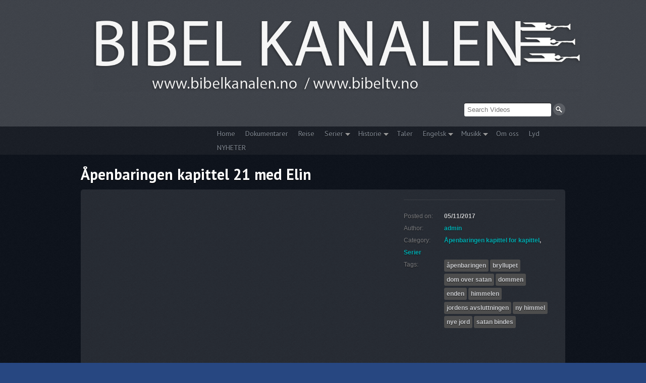

--- FILE ---
content_type: text/html; charset=UTF-8
request_url: https://www.bibeltv.no/?woo_video=apenbaringen-kapittel-21-med-elin
body_size: 10250
content:
<!DOCTYPE html PUBLIC "-//W3C//DTD XHTML 1.0 Transitional//EN" "http://www.w3.org/TR/xhtml1/DTD/xhtml1-transitional.dtd">
<html xmlns="http://www.w3.org/1999/xhtml">
<head profile="http://gmpg.org/xfn/11">

<title>Åpenbaringen kapittel 21 med Elin | Bibelkanalen</title>
<meta http-equiv="Content-Type" content="text/html; charset=UTF-8" />

<link rel="stylesheet" type="text/css" href="https://www.bibeltv.no/wordpress/wp-content/themes/premiere/style.css" media="screen" />
<link rel="alternate" type="application/rss+xml" title="RSS 2.0" href="https://www.bibeltv.no/?feed=rss2" />
<link rel="pingback" href="https://www.bibeltv.no/wordpress/xmlrpc.php" />
      
<meta name='robots' content='max-image-preview:large' />
<link rel="alternate" type="application/rss+xml" title="Bibelkanalen &raquo; Åpenbaringen kapittel 21 med Elin Comments Feed" href="https://www.bibeltv.no/?feed=rss2&#038;p=673" />
<script type="text/javascript">
window._wpemojiSettings = {"baseUrl":"https:\/\/s.w.org\/images\/core\/emoji\/14.0.0\/72x72\/","ext":".png","svgUrl":"https:\/\/s.w.org\/images\/core\/emoji\/14.0.0\/svg\/","svgExt":".svg","source":{"concatemoji":"https:\/\/www.bibeltv.no\/wordpress\/wp-includes\/js\/wp-emoji-release.min.js?ver=6.1.9"}};
/*! This file is auto-generated */
!function(e,a,t){var n,r,o,i=a.createElement("canvas"),p=i.getContext&&i.getContext("2d");function s(e,t){var a=String.fromCharCode,e=(p.clearRect(0,0,i.width,i.height),p.fillText(a.apply(this,e),0,0),i.toDataURL());return p.clearRect(0,0,i.width,i.height),p.fillText(a.apply(this,t),0,0),e===i.toDataURL()}function c(e){var t=a.createElement("script");t.src=e,t.defer=t.type="text/javascript",a.getElementsByTagName("head")[0].appendChild(t)}for(o=Array("flag","emoji"),t.supports={everything:!0,everythingExceptFlag:!0},r=0;r<o.length;r++)t.supports[o[r]]=function(e){if(p&&p.fillText)switch(p.textBaseline="top",p.font="600 32px Arial",e){case"flag":return s([127987,65039,8205,9895,65039],[127987,65039,8203,9895,65039])?!1:!s([55356,56826,55356,56819],[55356,56826,8203,55356,56819])&&!s([55356,57332,56128,56423,56128,56418,56128,56421,56128,56430,56128,56423,56128,56447],[55356,57332,8203,56128,56423,8203,56128,56418,8203,56128,56421,8203,56128,56430,8203,56128,56423,8203,56128,56447]);case"emoji":return!s([129777,127995,8205,129778,127999],[129777,127995,8203,129778,127999])}return!1}(o[r]),t.supports.everything=t.supports.everything&&t.supports[o[r]],"flag"!==o[r]&&(t.supports.everythingExceptFlag=t.supports.everythingExceptFlag&&t.supports[o[r]]);t.supports.everythingExceptFlag=t.supports.everythingExceptFlag&&!t.supports.flag,t.DOMReady=!1,t.readyCallback=function(){t.DOMReady=!0},t.supports.everything||(n=function(){t.readyCallback()},a.addEventListener?(a.addEventListener("DOMContentLoaded",n,!1),e.addEventListener("load",n,!1)):(e.attachEvent("onload",n),a.attachEvent("onreadystatechange",function(){"complete"===a.readyState&&t.readyCallback()})),(e=t.source||{}).concatemoji?c(e.concatemoji):e.wpemoji&&e.twemoji&&(c(e.twemoji),c(e.wpemoji)))}(window,document,window._wpemojiSettings);
</script>
<style type="text/css">
img.wp-smiley,
img.emoji {
	display: inline !important;
	border: none !important;
	box-shadow: none !important;
	height: 1em !important;
	width: 1em !important;
	margin: 0 0.07em !important;
	vertical-align: -0.1em !important;
	background: none !important;
	padding: 0 !important;
}
</style>
	<link rel='stylesheet' id='wp-block-library-css' href='https://www.bibeltv.no/wordpress/wp-includes/css/dist/block-library/style.min.css?ver=6.1.9' type='text/css' media='all' />
<link rel='stylesheet' id='classic-theme-styles-css' href='https://www.bibeltv.no/wordpress/wp-includes/css/classic-themes.min.css?ver=1' type='text/css' media='all' />
<style id='global-styles-inline-css' type='text/css'>
body{--wp--preset--color--black: #000000;--wp--preset--color--cyan-bluish-gray: #abb8c3;--wp--preset--color--white: #ffffff;--wp--preset--color--pale-pink: #f78da7;--wp--preset--color--vivid-red: #cf2e2e;--wp--preset--color--luminous-vivid-orange: #ff6900;--wp--preset--color--luminous-vivid-amber: #fcb900;--wp--preset--color--light-green-cyan: #7bdcb5;--wp--preset--color--vivid-green-cyan: #00d084;--wp--preset--color--pale-cyan-blue: #8ed1fc;--wp--preset--color--vivid-cyan-blue: #0693e3;--wp--preset--color--vivid-purple: #9b51e0;--wp--preset--gradient--vivid-cyan-blue-to-vivid-purple: linear-gradient(135deg,rgba(6,147,227,1) 0%,rgb(155,81,224) 100%);--wp--preset--gradient--light-green-cyan-to-vivid-green-cyan: linear-gradient(135deg,rgb(122,220,180) 0%,rgb(0,208,130) 100%);--wp--preset--gradient--luminous-vivid-amber-to-luminous-vivid-orange: linear-gradient(135deg,rgba(252,185,0,1) 0%,rgba(255,105,0,1) 100%);--wp--preset--gradient--luminous-vivid-orange-to-vivid-red: linear-gradient(135deg,rgba(255,105,0,1) 0%,rgb(207,46,46) 100%);--wp--preset--gradient--very-light-gray-to-cyan-bluish-gray: linear-gradient(135deg,rgb(238,238,238) 0%,rgb(169,184,195) 100%);--wp--preset--gradient--cool-to-warm-spectrum: linear-gradient(135deg,rgb(74,234,220) 0%,rgb(151,120,209) 20%,rgb(207,42,186) 40%,rgb(238,44,130) 60%,rgb(251,105,98) 80%,rgb(254,248,76) 100%);--wp--preset--gradient--blush-light-purple: linear-gradient(135deg,rgb(255,206,236) 0%,rgb(152,150,240) 100%);--wp--preset--gradient--blush-bordeaux: linear-gradient(135deg,rgb(254,205,165) 0%,rgb(254,45,45) 50%,rgb(107,0,62) 100%);--wp--preset--gradient--luminous-dusk: linear-gradient(135deg,rgb(255,203,112) 0%,rgb(199,81,192) 50%,rgb(65,88,208) 100%);--wp--preset--gradient--pale-ocean: linear-gradient(135deg,rgb(255,245,203) 0%,rgb(182,227,212) 50%,rgb(51,167,181) 100%);--wp--preset--gradient--electric-grass: linear-gradient(135deg,rgb(202,248,128) 0%,rgb(113,206,126) 100%);--wp--preset--gradient--midnight: linear-gradient(135deg,rgb(2,3,129) 0%,rgb(40,116,252) 100%);--wp--preset--duotone--dark-grayscale: url('#wp-duotone-dark-grayscale');--wp--preset--duotone--grayscale: url('#wp-duotone-grayscale');--wp--preset--duotone--purple-yellow: url('#wp-duotone-purple-yellow');--wp--preset--duotone--blue-red: url('#wp-duotone-blue-red');--wp--preset--duotone--midnight: url('#wp-duotone-midnight');--wp--preset--duotone--magenta-yellow: url('#wp-duotone-magenta-yellow');--wp--preset--duotone--purple-green: url('#wp-duotone-purple-green');--wp--preset--duotone--blue-orange: url('#wp-duotone-blue-orange');--wp--preset--font-size--small: 13px;--wp--preset--font-size--medium: 20px;--wp--preset--font-size--large: 36px;--wp--preset--font-size--x-large: 42px;--wp--preset--spacing--20: 0.44rem;--wp--preset--spacing--30: 0.67rem;--wp--preset--spacing--40: 1rem;--wp--preset--spacing--50: 1.5rem;--wp--preset--spacing--60: 2.25rem;--wp--preset--spacing--70: 3.38rem;--wp--preset--spacing--80: 5.06rem;}:where(.is-layout-flex){gap: 0.5em;}body .is-layout-flow > .alignleft{float: left;margin-inline-start: 0;margin-inline-end: 2em;}body .is-layout-flow > .alignright{float: right;margin-inline-start: 2em;margin-inline-end: 0;}body .is-layout-flow > .aligncenter{margin-left: auto !important;margin-right: auto !important;}body .is-layout-constrained > .alignleft{float: left;margin-inline-start: 0;margin-inline-end: 2em;}body .is-layout-constrained > .alignright{float: right;margin-inline-start: 2em;margin-inline-end: 0;}body .is-layout-constrained > .aligncenter{margin-left: auto !important;margin-right: auto !important;}body .is-layout-constrained > :where(:not(.alignleft):not(.alignright):not(.alignfull)){max-width: var(--wp--style--global--content-size);margin-left: auto !important;margin-right: auto !important;}body .is-layout-constrained > .alignwide{max-width: var(--wp--style--global--wide-size);}body .is-layout-flex{display: flex;}body .is-layout-flex{flex-wrap: wrap;align-items: center;}body .is-layout-flex > *{margin: 0;}:where(.wp-block-columns.is-layout-flex){gap: 2em;}.has-black-color{color: var(--wp--preset--color--black) !important;}.has-cyan-bluish-gray-color{color: var(--wp--preset--color--cyan-bluish-gray) !important;}.has-white-color{color: var(--wp--preset--color--white) !important;}.has-pale-pink-color{color: var(--wp--preset--color--pale-pink) !important;}.has-vivid-red-color{color: var(--wp--preset--color--vivid-red) !important;}.has-luminous-vivid-orange-color{color: var(--wp--preset--color--luminous-vivid-orange) !important;}.has-luminous-vivid-amber-color{color: var(--wp--preset--color--luminous-vivid-amber) !important;}.has-light-green-cyan-color{color: var(--wp--preset--color--light-green-cyan) !important;}.has-vivid-green-cyan-color{color: var(--wp--preset--color--vivid-green-cyan) !important;}.has-pale-cyan-blue-color{color: var(--wp--preset--color--pale-cyan-blue) !important;}.has-vivid-cyan-blue-color{color: var(--wp--preset--color--vivid-cyan-blue) !important;}.has-vivid-purple-color{color: var(--wp--preset--color--vivid-purple) !important;}.has-black-background-color{background-color: var(--wp--preset--color--black) !important;}.has-cyan-bluish-gray-background-color{background-color: var(--wp--preset--color--cyan-bluish-gray) !important;}.has-white-background-color{background-color: var(--wp--preset--color--white) !important;}.has-pale-pink-background-color{background-color: var(--wp--preset--color--pale-pink) !important;}.has-vivid-red-background-color{background-color: var(--wp--preset--color--vivid-red) !important;}.has-luminous-vivid-orange-background-color{background-color: var(--wp--preset--color--luminous-vivid-orange) !important;}.has-luminous-vivid-amber-background-color{background-color: var(--wp--preset--color--luminous-vivid-amber) !important;}.has-light-green-cyan-background-color{background-color: var(--wp--preset--color--light-green-cyan) !important;}.has-vivid-green-cyan-background-color{background-color: var(--wp--preset--color--vivid-green-cyan) !important;}.has-pale-cyan-blue-background-color{background-color: var(--wp--preset--color--pale-cyan-blue) !important;}.has-vivid-cyan-blue-background-color{background-color: var(--wp--preset--color--vivid-cyan-blue) !important;}.has-vivid-purple-background-color{background-color: var(--wp--preset--color--vivid-purple) !important;}.has-black-border-color{border-color: var(--wp--preset--color--black) !important;}.has-cyan-bluish-gray-border-color{border-color: var(--wp--preset--color--cyan-bluish-gray) !important;}.has-white-border-color{border-color: var(--wp--preset--color--white) !important;}.has-pale-pink-border-color{border-color: var(--wp--preset--color--pale-pink) !important;}.has-vivid-red-border-color{border-color: var(--wp--preset--color--vivid-red) !important;}.has-luminous-vivid-orange-border-color{border-color: var(--wp--preset--color--luminous-vivid-orange) !important;}.has-luminous-vivid-amber-border-color{border-color: var(--wp--preset--color--luminous-vivid-amber) !important;}.has-light-green-cyan-border-color{border-color: var(--wp--preset--color--light-green-cyan) !important;}.has-vivid-green-cyan-border-color{border-color: var(--wp--preset--color--vivid-green-cyan) !important;}.has-pale-cyan-blue-border-color{border-color: var(--wp--preset--color--pale-cyan-blue) !important;}.has-vivid-cyan-blue-border-color{border-color: var(--wp--preset--color--vivid-cyan-blue) !important;}.has-vivid-purple-border-color{border-color: var(--wp--preset--color--vivid-purple) !important;}.has-vivid-cyan-blue-to-vivid-purple-gradient-background{background: var(--wp--preset--gradient--vivid-cyan-blue-to-vivid-purple) !important;}.has-light-green-cyan-to-vivid-green-cyan-gradient-background{background: var(--wp--preset--gradient--light-green-cyan-to-vivid-green-cyan) !important;}.has-luminous-vivid-amber-to-luminous-vivid-orange-gradient-background{background: var(--wp--preset--gradient--luminous-vivid-amber-to-luminous-vivid-orange) !important;}.has-luminous-vivid-orange-to-vivid-red-gradient-background{background: var(--wp--preset--gradient--luminous-vivid-orange-to-vivid-red) !important;}.has-very-light-gray-to-cyan-bluish-gray-gradient-background{background: var(--wp--preset--gradient--very-light-gray-to-cyan-bluish-gray) !important;}.has-cool-to-warm-spectrum-gradient-background{background: var(--wp--preset--gradient--cool-to-warm-spectrum) !important;}.has-blush-light-purple-gradient-background{background: var(--wp--preset--gradient--blush-light-purple) !important;}.has-blush-bordeaux-gradient-background{background: var(--wp--preset--gradient--blush-bordeaux) !important;}.has-luminous-dusk-gradient-background{background: var(--wp--preset--gradient--luminous-dusk) !important;}.has-pale-ocean-gradient-background{background: var(--wp--preset--gradient--pale-ocean) !important;}.has-electric-grass-gradient-background{background: var(--wp--preset--gradient--electric-grass) !important;}.has-midnight-gradient-background{background: var(--wp--preset--gradient--midnight) !important;}.has-small-font-size{font-size: var(--wp--preset--font-size--small) !important;}.has-medium-font-size{font-size: var(--wp--preset--font-size--medium) !important;}.has-large-font-size{font-size: var(--wp--preset--font-size--large) !important;}.has-x-large-font-size{font-size: var(--wp--preset--font-size--x-large) !important;}
.wp-block-navigation a:where(:not(.wp-element-button)){color: inherit;}
:where(.wp-block-columns.is-layout-flex){gap: 2em;}
.wp-block-pullquote{font-size: 1.5em;line-height: 1.6;}
</style>
<script type='text/javascript' src='https://www.bibeltv.no/wordpress/wp-includes/js/jquery/jquery.min.js?ver=3.6.1' id='jquery-core-js'></script>
<script type='text/javascript' src='https://www.bibeltv.no/wordpress/wp-includes/js/jquery/jquery-migrate.min.js?ver=3.3.2' id='jquery-migrate-js'></script>
<script type='text/javascript' src='https://www.bibeltv.no/wordpress/wp-content/themes/premiere/includes/js/superfish.js?ver=6.1.9' id='superfish-js'></script>
<script type='text/javascript' src='https://www.bibeltv.no/wordpress/wp-content/themes/premiere/includes/js/menu.js?ver=6.1.9' id='menu-js'></script>
<script type='text/javascript' src='https://www.bibeltv.no/wordpress/wp-content/themes/premiere/includes/js/general.js?ver=6.1.9' id='general-js'></script>
<script type='text/javascript' src='https://www.bibeltv.no/wordpress/wp-content/themes/premiere/includes/js/slides.min.jquery.js?ver=6.1.9' id='slides-js'></script>
<link rel="https://api.w.org/" href="https://www.bibeltv.no/index.php?rest_route=/" /><link rel="EditURI" type="application/rsd+xml" title="RSD" href="https://www.bibeltv.no/wordpress/xmlrpc.php?rsd" />
<link rel="wlwmanifest" type="application/wlwmanifest+xml" href="https://www.bibeltv.no/wordpress/wp-includes/wlwmanifest.xml" />
<link rel="canonical" href="https://www.bibeltv.no/?woo_video=apenbaringen-kapittel-21-med-elin" />
<link rel='shortlink' href='https://www.bibeltv.no/?p=673' />
<link rel="alternate" type="application/json+oembed" href="https://www.bibeltv.no/index.php?rest_route=%2Foembed%2F1.0%2Fembed&#038;url=https%3A%2F%2Fwww.bibeltv.no%2F%3Fwoo_video%3Dapenbaringen-kapittel-21-med-elin" />
<link rel="alternate" type="text/xml+oembed" href="https://www.bibeltv.no/index.php?rest_route=%2Foembed%2F1.0%2Fembed&#038;url=https%3A%2F%2Fwww.bibeltv.no%2F%3Fwoo_video%3Dapenbaringen-kapittel-21-med-elin&#038;format=xml" />

<!-- Theme version -->
<meta name="generator" content="Premiere 1.1.14" />
<meta name="generator" content="WooFramework 5.5.5" />

<!-- Google Webfonts -->
<link href="https://fonts.googleapis.com/css?family=PT+Sans:r,b,i,bi" rel="stylesheet" type="text/css" />
<!-- Woo Custom Typography -->
<style type="text/css">
h1, h2, h3, h4, h5, h6, .widget h3, .post .title, .nav a, .section .post .title, .archive_header, .site-description, #tabs-home ul.wooTabs li a { font-family: 'PT Sans', arial, sans-serif; }
</style>


<!-- Alt Stylesheet -->
<link href="https://www.bibeltv.no/wordpress/wp-content/themes/premiere/styles/blue.css" rel="stylesheet" type="text/css" />

<!-- Woo Shortcodes CSS -->
<link href="https://www.bibeltv.no/wordpress/wp-content/themes/premiere/functions/css/shortcodes.css" rel="stylesheet" type="text/css" />

<!-- Custom Stylesheet -->
<link href="https://www.bibeltv.no/wordpress/wp-content/themes/premiere/custom.css" rel="stylesheet" type="text/css" />

</head>

<body class="woo_video-template-default single single-woo_video postid-673 chrome alt-style-blue layout-left-content">

<div id="wrapper">
	
	<div id="header">
           
		<div id="header-top">
			<div class="col-full">
	 		       
				<div id="logo">
			       
									<a href="https://www.bibeltv.no/" title="">
						<img src="http://www.bibeltv.no/wordpress/wp-content/uploads/2017/10/logo777bc-2-1024x181.png" alt="Bibelkanalen" />
					</a>
		         
		        
		        					<span class="site-title"><a href="https://www.bibeltv.no/">Bibelkanalen</a></span>
		        			      	
				</div><!-- /#logo -->
				
				<div id="search-top">
					<form method="get" class="searchform" action="https://www.bibeltv.no/">
    <input type="text" class="field s" name="s" value="Search Videos" onfocus="if (this.value == 'Search Videos') {this.value = '';}" onblur="if (this.value == '') {this.value = 'Search Videos';}" />
    <input type="image" src="https://www.bibeltv.no/wordpress/wp-content/themes/premiere/images/btn-search.png" class="search-submit" name="submit" value="Go" />
</form><!-- /#search-top -->
<div class="clear"></div>				</div>
					       
			</div>
		</div><!-- /#header -->
	    
		<div id="navigation">
			<div class="col-full">
		        <ul id="tagline">
		        	<span class="site-description"></span>
		        </ul>
				<ul id="main-nav" class="nav fr"><li id="menu-item-199" class="menu-item menu-item-type-custom menu-item-object-custom menu-item-199"><a href="http://www.bibeltv.no/wordpress/">Home</a></li>
<li id="menu-item-192" class="menu-item menu-item-type-taxonomy menu-item-object-woo_video_category menu-item-192"><a href="https://www.bibeltv.no/?woo_video_category=doku">Dokumentarer</a></li>
<li id="menu-item-195" class="menu-item menu-item-type-taxonomy menu-item-object-woo_video_category menu-item-195"><a href="https://www.bibeltv.no/?woo_video_category=reise">Reise</a></li>
<li id="menu-item-196" class="menu-item menu-item-type-taxonomy menu-item-object-woo_video_category current-woo_video-ancestor current-menu-parent current-woo_video-parent menu-item-has-children menu-item-196"><a href="https://www.bibeltv.no/?woo_video_category=serier">Serier</a>
<ul class="sub-menu">
	<li id="menu-item-538" class="menu-item menu-item-type-taxonomy menu-item-object-woo_video_category menu-item-538"><a href="https://www.bibeltv.no/?woo_video_category=bibel-museum">Bibel Museum</a></li>
	<li id="menu-item-534" class="menu-item menu-item-type-taxonomy menu-item-object-woo_video_category menu-item-534"><a href="https://www.bibeltv.no/?woo_video_category=reformasjonshistorie">Reformasjonshistorie</a></li>
	<li id="menu-item-592" class="menu-item menu-item-type-taxonomy menu-item-object-woo_video_category current-woo_video-ancestor current-menu-parent current-woo_video-parent menu-item-592"><a href="https://www.bibeltv.no/?woo_video_category=apenbaringen-kapittel-for-kapittel">Åpenbaringen kapittel for kapittel</a></li>
	<li id="menu-item-540" class="menu-item menu-item-type-taxonomy menu-item-object-woo_video_category menu-item-540"><a href="https://www.bibeltv.no/?woo_video_category=program-10">Program 10</a></li>
	<li id="menu-item-535" class="menu-item menu-item-type-taxonomy menu-item-object-woo_video_category menu-item-535"><a href="https://www.bibeltv.no/?woo_video_category=budsskaper-til-menigheten">Budsskaper til menigheten</a></li>
	<li id="menu-item-539" class="menu-item menu-item-type-taxonomy menu-item-object-woo_video_category menu-item-539"><a href="https://www.bibeltv.no/?woo_video_category=hvorfor-tillater-gud-det-onde">Hvorfor tillater Gud det onde?</a></li>
	<li id="menu-item-541" class="menu-item menu-item-type-taxonomy menu-item-object-woo_video_category menu-item-541"><a href="https://www.bibeltv.no/?woo_video_category=rettferdiggjorelse-ved-tro">Rettferdiggjørelse ved tro</a></li>
	<li id="menu-item-537" class="menu-item menu-item-type-taxonomy menu-item-object-woo_video_category menu-item-537"><a href="https://www.bibeltv.no/?woo_video_category=ark-files-engelsk">Ark Files &#8211; Engelsk</a></li>
	<li id="menu-item-536" class="menu-item menu-item-type-taxonomy menu-item-object-woo_video_category menu-item-536"><a href="https://www.bibeltv.no/?woo_video_category=shelter-talks-norsk">Shelter Talks &#8211; norsk</a></li>
	<li id="menu-item-610" class="menu-item menu-item-type-taxonomy menu-item-object-woo_video_category menu-item-610"><a href="https://www.bibeltv.no/?woo_video_category=de-bibelske-hoytider">De Bibelske høytider</a></li>
	<li id="menu-item-640" class="menu-item menu-item-type-taxonomy menu-item-object-woo_video_category menu-item-640"><a href="https://www.bibeltv.no/?woo_video_category=islam-i-bibelen">Islam i Bibelen</a></li>
	<li id="menu-item-803" class="menu-item menu-item-type-taxonomy menu-item-object-woo_video_category menu-item-803"><a href="https://www.bibeltv.no/?woo_video_category=study-senter">Study Senter</a></li>
</ul>
</li>
<li id="menu-item-711" class="menu-item menu-item-type-taxonomy menu-item-object-woo_video_category menu-item-has-children menu-item-711"><a href="https://www.bibeltv.no/?woo_video_category=historie">Historie</a>
<ul class="sub-menu">
	<li id="menu-item-724" class="menu-item menu-item-type-taxonomy menu-item-object-woo_video_category menu-item-724"><a href="https://www.bibeltv.no/?woo_video_category=lineage-forgotten-churches">Lineage &#8211; Forgotten churches 48 Episoder</a></li>
	<li id="menu-item-716" class="menu-item menu-item-type-taxonomy menu-item-object-woo_video_category menu-item-716"><a href="https://www.bibeltv.no/?woo_video_category=the-seventh-day-11-episoder">The Seventh Day &#8211; 11 Episoder</a></li>
</ul>
</li>
<li id="menu-item-197" class="menu-item menu-item-type-taxonomy menu-item-object-woo_video_category menu-item-197"><a href="https://www.bibeltv.no/?woo_video_category=taler">Taler</a></li>
<li id="menu-item-193" class="menu-item menu-item-type-taxonomy menu-item-object-woo_video_category menu-item-has-children menu-item-193"><a href="https://www.bibeltv.no/?woo_video_category=engelsk">Engelsk</a>
<ul class="sub-menu">
	<li id="menu-item-328" class="menu-item menu-item-type-taxonomy menu-item-object-woo_video_category menu-item-328"><a href="https://www.bibeltv.no/?woo_video_category=engelske-taler">Engelske taler</a></li>
	<li id="menu-item-652" class="menu-item menu-item-type-taxonomy menu-item-object-woo_video_category menu-item-652"><a href="https://www.bibeltv.no/?woo_video_category=intervjuer">Intervjuer</a></li>
	<li id="menu-item-340" class="menu-item menu-item-type-taxonomy menu-item-object-woo_video_category menu-item-340"><a href="https://www.bibeltv.no/?woo_video_category=testimonies">Testimonies</a></li>
</ul>
</li>
<li id="menu-item-194" class="menu-item menu-item-type-taxonomy menu-item-object-woo_video_category menu-item-has-children menu-item-194"><a href="https://www.bibeltv.no/?woo_video_category=musikk">Musikk</a>
<ul class="sub-menu">
	<li id="menu-item-272" class="menu-item menu-item-type-taxonomy menu-item-object-woo_video_category menu-item-272"><a href="https://www.bibeltv.no/?woo_video_category=norsk-musikk">Norsk musikk</a></li>
	<li id="menu-item-273" class="menu-item menu-item-type-taxonomy menu-item-object-woo_video_category menu-item-273"><a href="https://www.bibeltv.no/?woo_video_category=instrumental">Instrumental</a></li>
	<li id="menu-item-355" class="menu-item menu-item-type-taxonomy menu-item-object-woo_video_category menu-item-355"><a href="https://www.bibeltv.no/?woo_video_category=english-bible-text">English &#8211; Bible text</a></li>
</ul>
</li>
<li id="menu-item-198" class="menu-item menu-item-type-post_type menu-item-object-page menu-item-198"><a href="https://www.bibeltv.no/?page_id=2">Om oss</a></li>
<li id="menu-item-274" class="menu-item menu-item-type-taxonomy menu-item-object-woo_video_category menu-item-274"><a href="https://www.bibeltv.no/?woo_video_category=lyd">Lyd</a></li>
<li id="menu-item-287" class="menu-item menu-item-type-taxonomy menu-item-object-woo_video_category menu-item-287"><a href="https://www.bibeltv.no/?woo_video_category=news-media">NYHETER</a></li>
</ul>			</div>
		</div><!-- /#navigation -->
	</div><!-- /#header -->
	
    <div id="feat-title" class="col-full">        
        <h1 class="title">Åpenbaringen kapittel 21 med Elin</h1>
    </div>

    <div id="feat-video" class="col-full">
    
    	
	    <div class="video fl">	
			<div class="single-video"><iframe wmode="transparent" width="600" height="337" src="https://www.youtube.com/embed/vlFqWeIZmUQ?wmode=transparent" frameborder="0" allowfullscreen></iframe></div>
			<ul class="share">
				<li class="twitter">
					<a href="http://twitter.com/home?status=Currently watching https://www.bibeltv.no/?woo_video=apenbaringen-kapittel-21-med-elin"><img src="https://www.bibeltv.no/wordpress/wp-content/themes/premiere/images/ico-share-twitter.png" alt="ico" />Tweet this Video</a>
				</li>
				<li class="facebook-share">
					<a href="http://www.facebook.com/sharer.php?u=https://www.bibeltv.no/?woo_video=apenbaringen-kapittel-21-med-elin&t=Åpenbaringen kapittel 21 med Elin"><img src="https://www.bibeltv.no/wordpress/wp-content/themes/premiere/images/ico-share-facebook.png" alt="ico" />Share on Facebook</a>
				</li>
				<li class="email"><a href="mailto:?subject=Åpenbaringen kapittel 21 med Elin on Bibelkanalen&body=Hi, 
Check out this video called Åpenbaringen kapittel 21 med Elin which I found on Bibelkanalen. 
It can be viewed at https://www.bibeltv.no/?woo_video=apenbaringen-kapittel-21-med-elin."><img src="https://www.bibeltv.no/wordpress/wp-content/themes/premiere/images/ico-share-mail.png" alt="ico" />Share via E-mail</a>
</li>			</ul>
	    </div>

	    <div class="meta fr">
	    
	    	<div class="video-excerpt entry">
	    			    	</div>
	    	
            <ul class="post-meta">
    <li class="post-date"><span class="small">Posted on:</span> 05/11/2017</li>
    <li class="post-author"><span class="small">Author:</span> <a href="https://www.bibeltv.no/?author=1" title="Posts by admin" rel="author">admin</a></li>
    <li class="post-category"><span class="small">Category:</span> <a href="https://www.bibeltv.no/?woo_video_category=apenbaringen-kapittel-for-kapittel" rel="tag">Åpenbaringen kapittel for kapittel</a>, <a href="https://www.bibeltv.no/?woo_video_category=serier" rel="tag">Serier</a></li>    <li class="post-tags"> <span class="small">Tags:</span><ul><li><a href="https://www.bibeltv.no/?tag=apenbaringen" rel="tag">åpenbaringen</a></li><li><a href="https://www.bibeltv.no/?tag=bryllupet" rel="tag">bryllupet</a></li><li><a href="https://www.bibeltv.no/?tag=dom-over-satan" rel="tag">dom over satan</a></li><li><a href="https://www.bibeltv.no/?tag=dommen" rel="tag">dommen</a></li><li><a href="https://www.bibeltv.no/?tag=enden" rel="tag">enden</a></li><li><a href="https://www.bibeltv.no/?tag=himmelen" rel="tag">himmelen</a></li><li><a href="https://www.bibeltv.no/?tag=jordens-avsluttningen" rel="tag">jordens avsluttningen</a></li><li><a href="https://www.bibeltv.no/?tag=ny-himmel" rel="tag">ny himmel</a></li><li><a href="https://www.bibeltv.no/?tag=nye-jord" rel="tag">nye jord</a></li><li><a href="https://www.bibeltv.no/?tag=satan-bindes" rel="tag">satan bindes</a></li></ul></li>
</ul>
				    </div>

	    <div class="clear"></div>

	</div><!-- #feat-video -->

    <div id="content-wrap">   
    <div id="content" class="col-full">

		<div class="col-left">

			<div id="main">

				<div class="post post-673 woo_video type-woo_video status-publish hentry tag-apenbaringen tag-bryllupet tag-dom-over-satan tag-dommen tag-enden tag-himmelen tag-jordens-avsluttningen tag-ny-himmel tag-nye-jord tag-satan-bindes woo_video_category-apenbaringen-kapittel-for-kapittel woo_video_category-serier">
	
						                <div class="entry">
	                												</div>
											                                
	            </div><!-- .post -->
	
								<div id="post-author">
					<div class="profile-image"><img alt='' src='https://secure.gravatar.com/avatar/af3149b42ce757827a1997fb51fa29c0?s=70&#038;d=mm&#038;r=g' srcset='https://secure.gravatar.com/avatar/af3149b42ce757827a1997fb51fa29c0?s=140&#038;d=mm&#038;r=g 2x' class='avatar avatar-70 photo' height='70' width='70' loading='lazy' decoding='async'/></div>
					<div class="profile-content">
						<h3 class="title">About admin</h3>
												<div class="profile-link">
							<a href="https://www.bibeltv.no/?author=1">
								View all posts by admin <span class="meta-nav">&rarr;</span>							</a>
						</div><!-- #profile-link	-->
					</div><!-- .post-entries -->
					<div class="fix"></div>
				</div><!-- #post-author -->
												<div class="related-videos">
				
					<h3 class="title">Related Videos</h3>
<ul class="woo-sc-related-posts"><li><a class="thumbnail" href="https://www.bibeltv.no/?woo_video=apenbaringen-kapittel-20-med-elin"><img src="https://www.bibeltv.no/wordpress/wp-content/themes/premiere/functions/thumb.php?src=http://img.youtube.com/vi/XWMNSz5xm7s/0.jpg&#038;w=100&#038;h=114&#038;zc=1&#038;q=90" alt="" class="woo-image"  width="100"  height="114"  /></a><a class="related-title" title="Åpenbaringen kapittel 20 med Elin" href="https://www.bibeltv.no/?woo_video=apenbaringen-kapittel-20-med-elin"><span>Åpenbaringen kapittel 20 med Elin</span></a></li><li><a class="thumbnail" href="https://www.bibeltv.no/?woo_video=apenbaringen-kapittel-19-med-elin"><img src="https://www.bibeltv.no/wordpress/wp-content/themes/premiere/functions/thumb.php?src=http://img.youtube.com/vi/64wTEnvPfL0/0.jpg&#038;w=100&#038;h=114&#038;zc=1&#038;q=90" alt="" class="woo-image"  width="100"  height="114"  /></a><a class="related-title" title="Åpenbaringen kapittel 19 med Elin" href="https://www.bibeltv.no/?woo_video=apenbaringen-kapittel-19-med-elin"><span>Åpenbaringen kapittel 19 med Elin</span></a></li><li><a class="thumbnail" href="https://www.bibeltv.no/?woo_video=apenbaringsbokens-profetiske-brev"><img src="https://www.bibeltv.no/wordpress/wp-content/themes/premiere/functions/thumb.php?src=http://img.youtube.com/vi/gWC-GxH0fKQ/0.jpg&#038;w=100&#038;h=114&#038;zc=1&#038;q=90" alt="" class="woo-image"  width="100"  height="114"  /></a><a class="related-title" title="Åpenbaringsbokens profetiske brev" href="https://www.bibeltv.no/?woo_video=apenbaringsbokens-profetiske-brev"><span>Åpenbaringsbokens profetiske brev</span></a></li></ul>					
					<div class="fix"></div>
					
				</div><!-- /.related-videos -->
										
		        <div id="post-entries">
		            <div class="nav-prev fl"><a href="https://www.bibeltv.no/?woo_video=apenbaringen-kapittel-20-med-elin" rel="prev"><span class="meta-nav">&larr;</span> Åpenbaringen kapittel 20 med Elin</a></div>
		            <div class="nav-next fr"><a href="https://www.bibeltv.no/?woo_video=reformasjonshistorie-ulrich-zwingli" rel="next">Reformasjonshistorie: Ulrich Zwingli <span class="meta-nav">&rarr;</span></a></div>
		            <div class="fix"></div>
		        </div><!-- #post-entries -->
	            
	            
    

<!-- You can start editing here. -->

<div id="comments">


					<!-- If comments are open, but there are no comments. -->
			<p class="nocomments">No comments yet.</p>

		

</div> <!-- /#comments_wrap -->


<div id="respond">

	<h3>Leave a Reply</h3>
	
		
		<form action="http://www.bibeltv.no/wordpress/wp-comments-post.php" method="post" id="commentform">
		
		<div class="cancel-comment-reply">
			<small><a rel="nofollow" id="cancel-comment-reply-link" href="/?woo_video=apenbaringen-kapittel-21-med-elin#respond" style="display:none;">Click here to cancel reply.</a></small>
		</div><!-- /.cancel-comment-reply -->

		
			<p class="field">
				<input type="text" name="author" class="txt" id="author" value="" size="22" tabindex="1" />
				<label for="author">Name</label>
			</p>

			<p class="field">
				<input type="text" name="email" class="txt" id="email" value="" size="22" tabindex="2" />
				<label for="email">Email</label>
			</p>

			<p class="field last">
				<input type="text" name="url" class="txt" id="url" value="" size="22" tabindex="3" />
				<label for="url">Site</label>
			</p>

		
		<!--<p><strong>XHTML:</strong> You can use these tags: &lt;a href=&quot;&quot; title=&quot;&quot;&gt; &lt;abbr title=&quot;&quot;&gt; &lt;acronym title=&quot;&quot;&gt; &lt;b&gt; &lt;blockquote cite=&quot;&quot;&gt; &lt;cite&gt; &lt;code&gt; &lt;del datetime=&quot;&quot;&gt; &lt;em&gt; &lt;i&gt; &lt;q cite=&quot;&quot;&gt; &lt;s&gt; &lt;strike&gt; &lt;strong&gt; </p>-->

		<p><textarea name="comment" id="comment" rows="10" cols="50" tabindex="4"></textarea></p>

		<input name="submit" type="submit" id="submit" class="button" tabindex="5" value="Submit Comment" />
				
		<input type='hidden' name='comment_post_ID' value='673' id='comment_post_ID' />
<input type='hidden' name='comment_parent' id='comment_parent' value='0' />
		<p style="display: none;"><input type="hidden" id="akismet_comment_nonce" name="akismet_comment_nonce" value="3c89b044a2" /></p><p style="display: none !important;" class="akismet-fields-container" data-prefix="ak_"><label>&#916;<textarea name="ak_hp_textarea" cols="45" rows="8" maxlength="100"></textarea></label><input type="hidden" id="ak_js_1" name="ak_js" value="169"/><script>document.getElementById( "ak_js_1" ).setAttribute( "value", ( new Date() ).getTime() );</script></p>		
		<span class="faker"></span>

		</form><!-- /#commentform -->

	
	<div class="fix"></div>

</div><!-- /#respond -->

	                                                        
			</div><!-- #main -->

		</div><!-- /.col-left -->
		
    	
<div id="sidebar" class="col-right">

	    <div class="primary">
		<div id="meta-2" class="widget widget_meta"><h3>Meta</h3>
		<ul>
						<li><a href="https://www.bibeltv.no/wordpress/wp-login.php">Log in</a></li>
			<li><a href="https://www.bibeltv.no/?feed=rss2">Entries feed</a></li>
			<li><a href="https://www.bibeltv.no/?feed=comments-rss2">Comments feed</a></li>

			<li><a href="https://wordpress.org/">WordPress.org</a></li>
		</ul>

		</div>		           
	</div>        
	    
	
</div><!-- /#sidebar -->

    </div><!-- #content -->
	</div><!-- /#content-wrap -->
		
		<div id="footer-widgets" class="col-full col-3">		
		<div id="footer-wrapper">
						
					
			<div class="block footer-widget-1">
	        	<div id="widget_woo_embed-2" class="widget widget_woo_embed"><h3>Recent Videos</h3><div class="widget-video-unit" >
<h4>Den bibelske byen Dothan</h4>
<div class="widget_video"><iframe wmode="transparent" width="280" height="200" src="https://www.youtube.com/embed/z0NOgUl-Bfg?wmode=transparent" frameborder="0" allow="accelerometer; autoplay; encrypted-media; gyroscope; picture-in-picture" allowfullscreen></iframe></div>
</div><!--/.widget-video-unit-->
<div class="widget-video-unit" style="display:none;">
<h4>Hvem lover gjelder, apostelmøtet og helligdommen</h4>
<div class="widget_video"><iframe wmode="transparent" width="280" height="200" src="https://www.youtube.com/embed/zN1MbkPe6Xg?wmode=transparent" frameborder="0" allow="accelerometer; autoplay; encrypted-media; gyroscope; picture-in-picture" allowfullscreen></iframe></div>
</div><!--/.widget-video-unit-->
<div class="widget-video-unit" style="display:none;">
<h4>THE ARK AND THE BLOOD &#8211; The discovery of the Ark of the Covenant</h4>
<div class="widget_video"><iframe wmode="transparent" width="280" height="200" src="https://www.youtube.com/embed/rtWuA_dU2C4?wmode=transparent" frameborder="0" allow="accelerometer; autoplay; encrypted-media; gyroscope; picture-in-picture" allowfullscreen></iframe></div>
</div><!--/.widget-video-unit-->
<div class="widget-video-unit" style="display:none;">
<h4>Discoveries of Ron Wyatt, is there a pattern?</h4>
<div class="widget_video"><iframe wmode="transparent" width="280" height="200" src="https://www.youtube.com/embed/4LESeucK7Vk?wmode=transparent" frameborder="0" allow="accelerometer; autoplay; encrypted-media; gyroscope; picture-in-picture" allowfullscreen></iframe></div>
</div><!--/.widget-video-unit-->
<div class="widget-video-unit" style="display:none;">
<h4>WHAT ARE SUNDAY LAWS and why is it a bad thing? Mark of the Beast warning.</h4>
<div class="widget_video"><iframe wmode="transparent" width="280" height="200" src="https://www.youtube.com/embed/Q6Er1QfcXi8?wmode=transparent" frameborder="0" allow="accelerometer; autoplay; encrypted-media; gyroscope; picture-in-picture" allowfullscreen></iframe></div>
</div><!--/.widget-video-unit-->
<div class="widget-video-unit" style="display:none;">
<h4>17. Ezekiel, Revelation, The Ark and Joshia&#8217;s Plea</h4>
<div class="widget_video"><iframe wmode="transparent" width="280" height="200" src="https://www.youtube.com/embed/8ZQUnbBXKwk?wmode=transparent" frameborder="0" allow="accelerometer; autoplay; encrypted-media; gyroscope; picture-in-picture" allowfullscreen></iframe></div>
</div><!--/.widget-video-unit-->
<div class="widget-video-unit" style="display:none;">
<h4>The Harlot, Joash and the Testimony &#8211; Ark Files Episode</h4>
<div class="widget_video"><iframe wmode="transparent" width="280" height="200" src="https://www.youtube.com/embed/99HSDEsDQIo?wmode=transparent" frameborder="0" allow="accelerometer; autoplay; encrypted-media; gyroscope; picture-in-picture" allowfullscreen></iframe></div>
</div><!--/.widget-video-unit-->
<div class="widget-video-unit" style="display:none;">
<h4>Abraham, Isak og Jakobs Gud &#8211; Kristen sang</h4>
<div class="widget_video"><iframe wmode="transparent" width="280" height="200" src="https://www.youtube.com/embed/wILZpVw6pV8?wmode=transparent" frameborder="0" allow="accelerometer; autoplay; encrypted-media; gyroscope; picture-in-picture" allowfullscreen></iframe></div>
</div><!--/.widget-video-unit-->
<div class="widget-video-unit" style="display:none;">
<h4>Vandringsmann &#8211; Kristen sang</h4>
<div class="widget_video"><iframe wmode="transparent" width="280" height="200" src="https://www.youtube.com/embed/FS_Swmi-V-g?wmode=transparent" frameborder="0" allow="accelerometer; autoplay; encrypted-media; gyroscope; picture-in-picture" allowfullscreen></iframe></div>
</div><!--/.widget-video-unit-->
<div class="widget-video-unit" style="display:none;">
<h4>Bibelske Pafos</h4>
<div class="widget_video"><iframe wmode="transparent" width="280" height="200" src="https://www.youtube.com/embed/xt90DL3dKL8?wmode=transparent" frameborder="0" allow="accelerometer; autoplay; encrypted-media; gyroscope; picture-in-picture" allowfullscreen></iframe></div>
</div><!--/.widget-video-unit-->
<ul class="widget-video-list">
<li class="active"><a href="#">Den bibelske byen Dothan</a></li>
<li class=""><a href="#">Hvem lover gjelder, apostelmøtet og helligdommen</a></li>
<li class=""><a href="#">THE ARK AND THE BLOOD &#8211; The discovery of the Ark of the Covenant</a></li>
<li class=""><a href="#">Discoveries of Ron Wyatt, is there a pattern?</a></li>
<li class=""><a href="#">WHAT ARE SUNDAY LAWS and why is it a bad thing? Mark of the Beast warning.</a></li>
<li class=""><a href="#">17. Ezekiel, Revelation, The Ark and Joshia&#8217;s Plea</a></li>
<li class=""><a href="#">The Harlot, Joash and the Testimony &#8211; Ark Files Episode</a></li>
<li class=""><a href="#">Abraham, Isak og Jakobs Gud &#8211; Kristen sang</a></li>
<li class=""><a href="#">Vandringsmann &#8211; Kristen sang</a></li>
<li class=""><a href="#">Bibelske Pafos</a></li>
</ul><!--/.widget-video-list-->
</div>    
			</div>
			        
		        						
					
			<div class="block footer-widget-2">
	        	<div id="tag_cloud-2" class="widget widget_tag_cloud"><h3>Tag Cloud</h3><div class="tagcloud"><a href="https://www.bibeltv.no/?tag=ark" class="tag-cloud-link tag-link-11 tag-link-position-1" style="font-size: 19.307692307692pt;" aria-label="ark (15 items)">ark</a>
<a href="https://www.bibeltv.no/?tag=arken" class="tag-cloud-link tag-link-19 tag-link-position-2" style="font-size: 16.076923076923pt;" aria-label="arken (11 items)">arken</a>
<a href="https://www.bibeltv.no/?tag=arkeologi" class="tag-cloud-link tag-link-64 tag-link-position-3" style="font-size: 22pt;" aria-label="arkeologi (19 items)">arkeologi</a>
<a href="https://www.bibeltv.no/?tag=ark-of-the-covenant" class="tag-cloud-link tag-link-712 tag-link-position-4" style="font-size: 11.230769230769pt;" aria-label="ark of the covenant (7 items)">ark of the covenant</a>
<a href="https://www.bibeltv.no/?tag=betydning" class="tag-cloud-link tag-link-88 tag-link-position-5" style="font-size: 9.8846153846154pt;" aria-label="betydning (6 items)">betydning</a>
<a href="https://www.bibeltv.no/?tag=bibel" class="tag-cloud-link tag-link-75 tag-link-position-6" style="font-size: 8pt;" aria-label="bibel (5 items)">bibel</a>
<a href="https://www.bibeltv.no/?tag=bibel-arkeologi" class="tag-cloud-link tag-link-726 tag-link-position-7" style="font-size: 11.230769230769pt;" aria-label="bibel arkeologi (7 items)">bibel arkeologi</a>
<a href="https://www.bibeltv.no/?tag=bibelen" class="tag-cloud-link tag-link-224 tag-link-position-8" style="font-size: 9.8846153846154pt;" aria-label="bibelen (6 items)">bibelen</a>
<a href="https://www.bibeltv.no/?tag=bibel-historie" class="tag-cloud-link tag-link-753 tag-link-position-9" style="font-size: 11.230769230769pt;" aria-label="bibel historie (7 items)">bibel historie</a>
<a href="https://www.bibeltv.no/?tag=bibelsk-arkeologi" class="tag-cloud-link tag-link-927 tag-link-position-10" style="font-size: 8pt;" aria-label="bibelsk arkeologi (5 items)">bibelsk arkeologi</a>
<a href="https://www.bibeltv.no/?tag=bibelstudie" class="tag-cloud-link tag-link-599 tag-link-position-11" style="font-size: 9.8846153846154pt;" aria-label="bibelstudie (6 items)">bibelstudie</a>
<a href="https://www.bibeltv.no/?tag=david" class="tag-cloud-link tag-link-432 tag-link-position-12" style="font-size: 12.576923076923pt;" aria-label="david (8 items)">david</a>
<a href="https://www.bibeltv.no/?tag=endetiden" class="tag-cloud-link tag-link-716 tag-link-position-13" style="font-size: 13.923076923077pt;" aria-label="endetiden (9 items)">endetiden</a>
<a href="https://www.bibeltv.no/?tag=featured" class="tag-cloud-link tag-link-211 tag-link-position-14" style="font-size: 21.461538461538pt;" aria-label="featured (18 items)">featured</a>
<a href="https://www.bibeltv.no/?tag=funn" class="tag-cloud-link tag-link-63 tag-link-position-15" style="font-size: 17.961538461538pt;" aria-label="funn (13 items)">funn</a>
<a href="https://www.bibeltv.no/?tag=gates" class="tag-cloud-link tag-link-517 tag-link-position-16" style="font-size: 9.8846153846154pt;" aria-label="gates (6 items)">gates</a>
<a href="https://www.bibeltv.no/?tag=gomorra" class="tag-cloud-link tag-link-28 tag-link-position-17" style="font-size: 8pt;" aria-label="gomorra (5 items)">gomorra</a>
<a href="https://www.bibeltv.no/?tag=guds-lov" class="tag-cloud-link tag-link-38 tag-link-position-18" style="font-size: 9.8846153846154pt;" aria-label="Guds lov (6 items)">Guds lov</a>
<a href="https://www.bibeltv.no/?tag=historie" class="tag-cloud-link tag-link-114 tag-link-position-19" style="font-size: 18.769230769231pt;" aria-label="historie (14 items)">historie</a>
<a href="https://www.bibeltv.no/?tag=hap" class="tag-cloud-link tag-link-203 tag-link-position-20" style="font-size: 18.769230769231pt;" aria-label="håp (14 items)">håp</a>
<a href="https://www.bibeltv.no/?tag=israel" class="tag-cloud-link tag-link-16 tag-link-position-21" style="font-size: 15pt;" aria-label="israel (10 items)">israel</a>
<a href="https://www.bibeltv.no/?tag=jerusalem" class="tag-cloud-link tag-link-23 tag-link-position-22" style="font-size: 11.230769230769pt;" aria-label="jerusalem (7 items)">jerusalem</a>
<a href="https://www.bibeltv.no/?tag=jesus" class="tag-cloud-link tag-link-103 tag-link-position-23" style="font-size: 16.884615384615pt;" aria-label="Jesus (12 items)">Jesus</a>
<a href="https://www.bibeltv.no/?tag=kirke-historie" class="tag-cloud-link tag-link-834 tag-link-position-24" style="font-size: 15pt;" aria-label="kirke historie (10 items)">kirke historie</a>
<a href="https://www.bibeltv.no/?tag=kjaerlighet" class="tag-cloud-link tag-link-35 tag-link-position-25" style="font-size: 9.8846153846154pt;" aria-label="kjærlighet (6 items)">kjærlighet</a>
<a href="https://www.bibeltv.no/?tag=loven" class="tag-cloud-link tag-link-34 tag-link-position-26" style="font-size: 12.576923076923pt;" aria-label="loven (8 items)">loven</a>
<a href="https://www.bibeltv.no/?tag=musikk-2" class="tag-cloud-link tag-link-427 tag-link-position-27" style="font-size: 11.230769230769pt;" aria-label="musikk (7 items)">musikk</a>
<a href="https://www.bibeltv.no/?tag=nyheter" class="tag-cloud-link tag-link-670 tag-link-position-28" style="font-size: 12.576923076923pt;" aria-label="nyheter (8 items)">nyheter</a>
<a href="https://www.bibeltv.no/?tag=paktens" class="tag-cloud-link tag-link-32 tag-link-position-29" style="font-size: 9.8846153846154pt;" aria-label="paktens (6 items)">paktens</a>
<a href="https://www.bibeltv.no/?tag=paktens-ark" class="tag-cloud-link tag-link-18 tag-link-position-30" style="font-size: 11.230769230769pt;" aria-label="paktens ark (7 items)">paktens ark</a>
<a href="https://www.bibeltv.no/?tag=profetier" class="tag-cloud-link tag-link-134 tag-link-position-31" style="font-size: 20.923076923077pt;" aria-label="profetier (17 items)">profetier</a>
<a href="https://www.bibeltv.no/?tag=reform" class="tag-cloud-link tag-link-694 tag-link-position-32" style="font-size: 12.576923076923pt;" aria-label="reform (8 items)">reform</a>
<a href="https://www.bibeltv.no/?tag=reformasjon" class="tag-cloud-link tag-link-706 tag-link-position-33" style="font-size: 12.576923076923pt;" aria-label="reformasjon (8 items)">reformasjon</a>
<a href="https://www.bibeltv.no/?tag=reformasjonen" class="tag-cloud-link tag-link-691 tag-link-position-34" style="font-size: 11.230769230769pt;" aria-label="reformasjonen (7 items)">reformasjonen</a>
<a href="https://www.bibeltv.no/?tag=ron" class="tag-cloud-link tag-link-9 tag-link-position-35" style="font-size: 18.769230769231pt;" aria-label="Ron (14 items)">Ron</a>
<a href="https://www.bibeltv.no/?tag=ron-wyatt" class="tag-cloud-link tag-link-58 tag-link-position-36" style="font-size: 9.8846153846154pt;" aria-label="ron wyatt (6 items)">ron wyatt</a>
<a href="https://www.bibeltv.no/?tag=sabbat" class="tag-cloud-link tag-link-154 tag-link-position-37" style="font-size: 16.076923076923pt;" aria-label="sabbat (11 items)">sabbat</a>
<a href="https://www.bibeltv.no/?tag=serier-2" class="tag-cloud-link tag-link-40 tag-link-position-38" style="font-size: 8pt;" aria-label="serier (5 items)">serier</a>
<a href="https://www.bibeltv.no/?tag=sinai" class="tag-cloud-link tag-link-26 tag-link-position-39" style="font-size: 9.8846153846154pt;" aria-label="sinai (6 items)">sinai</a>
<a href="https://www.bibeltv.no/?tag=skapelse" class="tag-cloud-link tag-link-41 tag-link-position-40" style="font-size: 13.923076923077pt;" aria-label="skapelse (9 items)">skapelse</a>
<a href="https://www.bibeltv.no/?tag=tro" class="tag-cloud-link tag-link-37 tag-link-position-41" style="font-size: 22pt;" aria-label="tro (19 items)">tro</a>
<a href="https://www.bibeltv.no/?tag=tyrkia" class="tag-cloud-link tag-link-81 tag-link-position-42" style="font-size: 12.576923076923pt;" aria-label="tyrkia (8 items)">tyrkia</a>
<a href="https://www.bibeltv.no/?tag=vitnesbyrd" class="tag-cloud-link tag-link-220 tag-link-position-43" style="font-size: 11.230769230769pt;" aria-label="vitnesbyrd (7 items)">vitnesbyrd</a>
<a href="https://www.bibeltv.no/?tag=wyatt" class="tag-cloud-link tag-link-10 tag-link-position-44" style="font-size: 18.769230769231pt;" aria-label="wyatt (14 items)">wyatt</a>
<a href="https://www.bibeltv.no/?tag=apenbaringen" class="tag-cloud-link tag-link-248 tag-link-position-45" style="font-size: 20.923076923077pt;" aria-label="åpenbaringen (17 items)">åpenbaringen</a></div>
</div>    
			</div>
			        
		        						
								        		        
			<div class="fix"></div>
		</div><!-- #wrapper -->
	</div><!-- /#footer-widgets  -->
        
	<div id="footer" class="col-full">
	
		<div id="copyright" class="col-left">
					<p>Bibelkanalen &copy; 2026. All Rights Reserved.</p>
				</div>
		
		<div id="credit" class="col-right">
        		</div>
		
	</div><!-- /#footer  -->

</div><!-- /#wrapper -->
	<!-- Woo Video Player Widget -->
	<script type="text/javascript">
		jQuery(document).ready(function(){
			var list = jQuery('ul.widget-video-list');
			list.find('a').click(function(){
				var clickedTitle = jQuery(this).text();
				jQuery(this).parent().parent().find('li').removeClass('active');
				jQuery(this).parent().addClass('active');
				var videoHolders = jQuery(this).parent().parent().parent().children('.widget-video-unit');
				videoHolders.each(function(){
					if(clickedTitle == jQuery(this).children('h4').text()){
						videoHolders.hide();
						jQuery(this).show();
					}
				})
				return false;
			})
		})
	</script>
<script type='text/javascript' src='https://www.bibeltv.no/wordpress/wp-includes/js/comment-reply.min.js?ver=6.1.9' id='comment-reply-js'></script>
<script defer type='text/javascript' src='https://www.bibeltv.no/wordpress/wp-content/plugins/akismet/_inc/akismet-frontend.js?ver=1762980589' id='akismet-frontend-js'></script>
</body>
</html>

--- FILE ---
content_type: text/css
request_url: https://www.bibeltv.no/wordpress/wp-content/themes/premiere/styles/blue.css
body_size: 172
content:
body { background-color: #274781; }

a:link, a:visited  { color: #00adb3; }

.nav a,
#footer-widgets .widget h3,
#footer { color: #858d97; }

.nav li ul li { background-color: #101820; }

#tabs-home ul.wooTabs li a { color: #001122; }